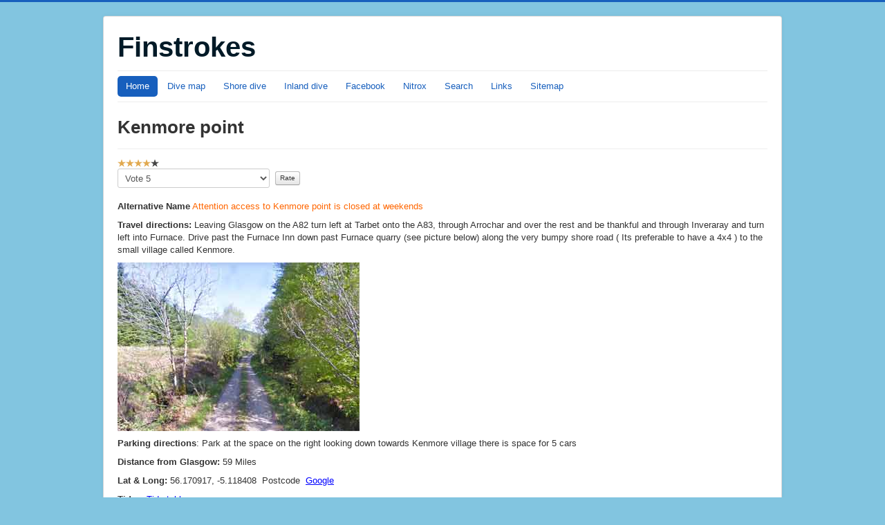

--- FILE ---
content_type: text/html; charset=utf-8
request_url: https://finstrokes.com/shore-dive/kenmore-point
body_size: 3902
content:
<!DOCTYPE html>
<html lang="en-gb" dir="ltr">
<head>
	<meta name="viewport" content="width=device-width, initial-scale=1.0" />
	<meta charset="utf-8" />
	<base href="https://finstrokes.com/shore-dive/kenmore-point" />
	<meta name="keywords" content="Kenmore point, Shore dive, Loch Fyne, Deep dive, dive sites loch fyne, loch fyne shore dive sites" />
	<meta name="author" content="John Nicolson" />
	<meta name="description" content="Kenmore point is a great place to dive with two sites side by side, and large thornback rays have been seen here." />
	<meta name="generator" content="Joomla! - Open Source Content Management" />
	<title>Kenmore point</title>
	<link href="/templates/protostar/favicon.ico" rel="shortcut icon" type="image/vnd.microsoft.icon" />
	<link href="/templates/protostar/css/template.css?1abee24e458d3946e120530d1bb8da7b" rel="stylesheet" />
	<link href="https://fonts.googleapis.com/css?family=Open+Sans+pro" rel="stylesheet" />
	<style>

	h1, h2, h3, h4, h5, h6, .site-title {
		font-family: 'Open Sans pro', sans-serif;
	}
	body.site {
		border-top: 3px solid #175fbd;
		background-color: #82c5e0;
	}
	a {
		color: #175fbd;
	}
	.nav-list > .active > a,
	.nav-list > .active > a:hover,
	.dropdown-menu li > a:hover,
	.dropdown-menu .active > a,
	.dropdown-menu .active > a:hover,
	.nav-pills > .active > a,
	.nav-pills > .active > a:hover,
	.btn-primary {
		background: #175fbd;
	}
	</style>
	<script src="/media/jui/js/jquery.min.js?1abee24e458d3946e120530d1bb8da7b"></script>
	<script src="/media/jui/js/jquery-noconflict.js?1abee24e458d3946e120530d1bb8da7b"></script>
	<script src="/media/jui/js/jquery-migrate.min.js?1abee24e458d3946e120530d1bb8da7b"></script>
	<script src="/media/system/js/caption.js?1abee24e458d3946e120530d1bb8da7b"></script>
	<script src="/media/jui/js/bootstrap.min.js?1abee24e458d3946e120530d1bb8da7b"></script>
	<script src="/templates/protostar/js/template.js?1abee24e458d3946e120530d1bb8da7b"></script>
	<!--[if lt IE 9]><script src="/media/jui/js/html5.js?1abee24e458d3946e120530d1bb8da7b"></script><![endif]-->
	<script>
jQuery(window).on('load',  function() {
				new JCaption('img.caption');
			});
	</script>

<style type="text/css"> @media print { body { display:none } } </style>

<script type="text/javascript">
$(document).ready(function() {
	$(window).keydown(function(e){
		if(e.keyCode == 44){
			e.preventDefault();
		}
	});
	$(window).focus(function() {
		$("body").show();
	}).blur(function() {
		$("body").hide();
	});
}); 
</script>

<script type="text/javascript">
	function clickExplorer() {
		if( document.all ) {
			alert('copying dissabled');
		}
		return false;
	}
	function clickOther(e) {
		if( document.layers || ( document.getElementById && !document.all ) ) {
			if ( e.which == 2 || e.which == 3 ) {
				alert('copying dissabled');
				return false;
			}
		}
	}
	if( document.layers ) {
		document.captureEvents( Event.MOUSEDOWN );
		document.onmousedown=clickOther;
	}
	else {
		document.onmouseup = clickOther;
		document.oncontextmenu = clickExplorer;
	}
</script>

<script type="text/javascript">
document.addEventListener('dragstart', function(e){
    e.preventDefault();
});
document.addEventListener('copy', function(e){
    e.preventDefault();
	alert('copying dissabled');
});
</script>
<meta http-equiv="imagetoolbar" content="no">
</head>
<body class="site com_content view-article no-layout no-task itemid-575">
	<!-- Body -->
	<div class="body" id="top">
		<div class="container">
			<!-- Header -->
			<header class="header" role="banner">
				<div class="header-inner clearfix">
					<a class="brand pull-left" href="/">
						<span class="site-title" title="Finstrokes">Finstrokes</span>											</a>
					<div class="header-search pull-right">
						
					</div>
				</div>
			</header>
							<nav class="navigation" role="navigation">
					<div class="navbar pull-left">
						<a class="btn btn-navbar collapsed" data-toggle="collapse" data-target=".nav-collapse">
							<span class="element-invisible">Toggle Navigation</span>
							<span class="icon-bar"></span>
							<span class="icon-bar"></span>
							<span class="icon-bar"></span>
						</a>
					</div>
					<div class="nav-collapse">
						<ul class="nav menu nav-pills" id="mobilemenu">
<li class="item-435 default active"><a href="/" title="Home page">Home</a></li><li class="item-494"><a href="https://www.finstrokes.com/dive-map" title="Britain and Ireland dive map">Dive map</a></li><li class="item-575 current"><a href="/shore-dive" title="List of shore dive sites">Shore dive</a></li><li class="item-585"><a href="/inland-dive" title="List of inland dive sites">Inland dive</a></li><li class="item-771"><a href="https://www.facebook.com/groups/135536629814102/?ref=bookmarks" title="Link to Facebook" target="_blank" rel="noopener noreferrer">Facebook</a></li><li class="item-496"><a href="/nitrox" title="Nitrox calculations">Nitrox</a></li><li class="item-772"><a href="/search" title="Search the website">Search</a></li><li class="item-607"><a href="/link" title="Links to other websites">Links</a></li><li class="item-614"><a href="/sitemap" title="List of everything on the website">Sitemap</a></li></ul>

					</div>
				</nav>
						
			<div class="row-fluid">
								<main id="content" role="main" class="span12">
					<!-- Begin Content -->
					
					<div id="system-message-container">
	</div>

					<div class="item-page" itemscope itemtype="https://schema.org/Article">
	<meta itemprop="inLanguage" content="en-GB" />
	
		
			<div class="page-header">
					<h1 itemprop="headline">Kenmore point</h1>
									</div>
					
		
	
	
		<div class="content_rating">
			<p class="unseen element-invisible" itemprop="aggregateRating" itemscope itemtype="https://schema.org/AggregateRating">
			User Rating:&#160;<span itemprop="ratingValue">4</span>&#160;/&#160;<span itemprop="bestRating">5</span>			<meta itemprop="ratingCount" content="4" />
			<meta itemprop="worstRating" content="1" />
		</p>
		<img src="/templates/protostar/images/system/rating_star.png" alt="Star Active" /><img src="/templates/protostar/images/system/rating_star.png" alt="Star Active" /><img src="/templates/protostar/images/system/rating_star.png" alt="Star Active" /><img src="/templates/protostar/images/system/rating_star.png" alt="Star Active" /><img src="/templates/protostar/images/system/rating_star_blank.png" alt="Star Inactive" /></div>
<form method="post" action="https://finstrokes.com/shore-dive/kenmore-point?hitcount=0" class="form-inline">
	<span class="content_vote">
		<label class="unseen element-invisible" for="content_vote_143">Please Rate</label>
		<select id="content_vote_143" name="user_rating">
	<option value="1">Vote 1</option>
	<option value="2">Vote 2</option>
	<option value="3">Vote 3</option>
	<option value="4">Vote 4</option>
	<option value="5" selected="selected">Vote 5</option>
</select>
		&#160;<input class="btn btn-mini" type="submit" name="submit_vote" value="Rate" />
		<input type="hidden" name="task" value="article.vote" />
		<input type="hidden" name="hitcount" value="0" />
		<input type="hidden" name="url" value="https://finstrokes.com/shore-dive/kenmore-point?hitcount=0" />
		<input type="hidden" name="f3f6af128f2f43c3591209c76dc265f4" value="1" />	</span>
</form>
								<div itemprop="articleBody">
		<p><strong>Alternative Name</strong> <span style="color: #ff6600;">Attention access to Kenmore point is closed at weekends</span></p>
<p><strong>Travel directions:</strong> Leaving Glasgow on the A82 turn left at Tarbet onto the A83, through Arrochar and over the rest and be thankful and through Inveraray and turn left into Furnace. Drive past the Furnace Inn down past Furnace quarry (see picture below) along the very bumpy shore road ( Its preferable to have a 4x4 ) to the small village called Kenmore.<span style="text-decoration: underline;"><span style="color: #0000ff;"><a href="http://forargyll.com/2009/01/scotways-takes-up-the-cause-of-the-divers-locked-out-of-the-furnace-coastal-track/" target="_blank" rel="noopener noreferrer"><span style="color: #0000ff; text-decoration: underline;"><br /></span></a></span></span></p>
<p><img src="/images/scotland/kenmore2.jpg" alt="Kenmore point" title="Kenmore point" /></p>
<p><strong>Parking directions</strong>: Park at the space on the right looking down towards Kenmore village there is space for 5 cars</p>
<p><strong>Distance from Glasgow:</strong> 59 Miles</p>
<p><strong>Lat &amp; Long:</strong>&nbsp;56.170917, -5.118408&nbsp; Postcode&nbsp;&nbsp;<span style="text-decoration: underline;"><span style="color: #0000ff;"><a href="https://www.google.co.uk/maps/@56.1710825,-5.1204777,351m/data=!3m1!1e3" target="_blank" rel="noopener" style="color: #0000ff; text-decoration: underline;">Google</a></span></span><a href="http://www.bbc.co.uk/weather/coast/tides/" target="_blank" rel="noopener noreferrer"><br /></a></p>
<p><strong>Tides:</strong>&nbsp;<span style="text-decoration: underline;"><span style="color: #0000ff;"><a href="http://www.bbc.co.uk/weather/coast_and_sea/tide_tables" target="_blank" rel="noopener noreferrer"><span style="color: #0000ff; text-decoration: underline;">Tide tables</span></a></span></span></p>
<p><strong>Depth</strong> 32m</p>
<p><strong>Site entry/exit:</strong> Site 1 Before the houses turn left down to the bay. Kit up on the rocks on the right and head straight out and dive to the left along a great cliff face. Head along the bottom at your chosen depth and back diagonally upwards and back into the bay. (See dive map)</p>
<p><strong>Site entry/exit:</strong> Site 2. Walk past the houses and down to the second bay, and enter the water on the stony beach. Head down to your chosen depth and turn to the right (Gnome garden here), there are big rounded rocks here with cracks (look in the cracks)&nbsp;</p>
<p><strong>Site Hazards</strong>: Depth, distance from help</p>
<p><strong>Suggested experience:&nbsp;</strong> <strong>Site 1</strong> Experienced sports diver <strong>Site 2</strong> Sport Diver</p>
<p><strong>Nearest Public phone:</strong> Furnace Inn</p>
<p><strong>Mobile Network service:</strong> To Follow</p>
<p><strong>Other comments:</strong> Treat the dive site with respect and the people that stay here. There are 2 Gnome gardens here. <span style="text-decoration: underline;"><span style="color: #0000ff;"><a href="http://www.youtube.com/watch?v=3ltzIeOqLro" target="_blank" rel="noopener noreferrer"><span style="color: #0000ff; text-decoration: underline;">Gnome Video</span></a></span></span></p>
<p><strong>Air &amp; Nitrox:&nbsp;</strong>&nbsp;<span style="text-decoration: underline; color: #0000ff;"><span style="text-decoration: underline;"><a href="http://www.aquatron.co.uk/cgi-bin/web_store.cgi" target="_blank" rel="noopener noreferrer" style="color: #0000ff; text-decoration: underline;">Aquatron</a></span></span><span style="color: #0000ff;"><span style="color: #0000ff;"></span></span>&nbsp;&nbsp;<span style="text-decoration: underline;"><span style="color: #0000ff;"><a href="http://www.splashsports.co.uk/" target="_blank" rel="noopener noreferrer"><span style="color: #0000ff; text-decoration: underline;">Splashsports</span></a></span></span><span style="color: #0000ff;">&nbsp;<strong>&nbsp;</strong><span style="text-decoration: underline;"><span style="color: #0000ff;"><a href="https://www.wreckspeditions.com/" target="_blank" rel="noopener" style="color: #0000ff; text-decoration: underline;">Wreckspeditions</a></span></span><span style="color: #0000ff;">&nbsp;&nbsp;<span style="text-decoration: underline;"><span style="color: #0000ff;"><a href="https://fynediving.co.uk/" target="_blank" rel="noopener" style="color: #0000ff; text-decoration: underline;">Fyne Diving</a></span></span></span></span></p>
<p><strong>Revision</strong>: 5</p>
<p><strong>Pub</strong>: The Furnace Inn ( has a beer garden, an open fire in the bar and good food )</p>
<p><strong>Created by:</strong> John Nicolson</p>
<p><strong>Date:</strong>12/7/06</p>
<p><strong>Thanks To:</strong></p>
<p><strong>Links:</strong> <span style="text-decoration: underline;"><span style="color: #0000ff;"><a href="http://www.gordonmackie.com/scuba_gnomes.htm" target="_blank" rel="noopener noreferrer"><span style="color: #0000ff; text-decoration: underline;">Gnomes</span></a></span></span>&nbsp;&nbsp;<span style="text-decoration: underline;"><span style="color: #0000ff;"><a href="http://www.yakdiving.org.uk/53601.html?*session*id*key*=*session*id*val*" target="_blank" rel="noopener noreferrer"><span style="color: #0000ff; text-decoration: underline;">Kayak diving</span></a></span></span></p>
<p><strong>Land photos:</strong></p>
<p><strong>Underwater photos:</strong> Dave T &amp; John Nicolson&nbsp; <span style="text-decoration: underline;"><span style="color: #0000ff;"><a href="https://www.youtube.com/watch?v=I-LmrWxx-hU" target="_blank" rel="noopener" style="color: #0000ff; text-decoration: underline;">Utube</a></span></span></p>
<p><img src="/images/scotland/kenmore5.jpg" alt="Thornback ray" title="Thornback ray" /><img src="/images/scotland/kenmore6.jpg" alt="kenmore6" width="350" height="350" /></p>
<p><strong>underwater map/ Sketch:</strong> By John Nicolson</p>
<p><img src="/images/scotland/kenmore4.jpg" alt="kenmore4" width="700" height="476" /></p>
<p style="margin-top: 0.18cm; margin-bottom: 0.18cm; line-height: 100%;"><strong>Dive Report: </strong>Comment in the box below.<span style="font-family: 'Times New Roman', serif;"><br /></span></p> 	</div>

	
							</div>
					<div class="clearfix"></div>
					
					<!-- End Content -->
				</main>
							</div>
		</div>
	</div>
	<!-- Footer -->
	<footer class="footer" role="contentinfo">
		<div class="container">
			<hr />
			
			<p class="pull-right">
				<a href="#top" id="back-top">
					Back to Top				</a>
			</p>
			<p>
				&copy; 2026 Finstrokes			</p>
		</div>
	</footer>
	

<script type="text/javascript">
	if (top!==self) {
		top.location=location;
	}
</script>
</body>
</html>
